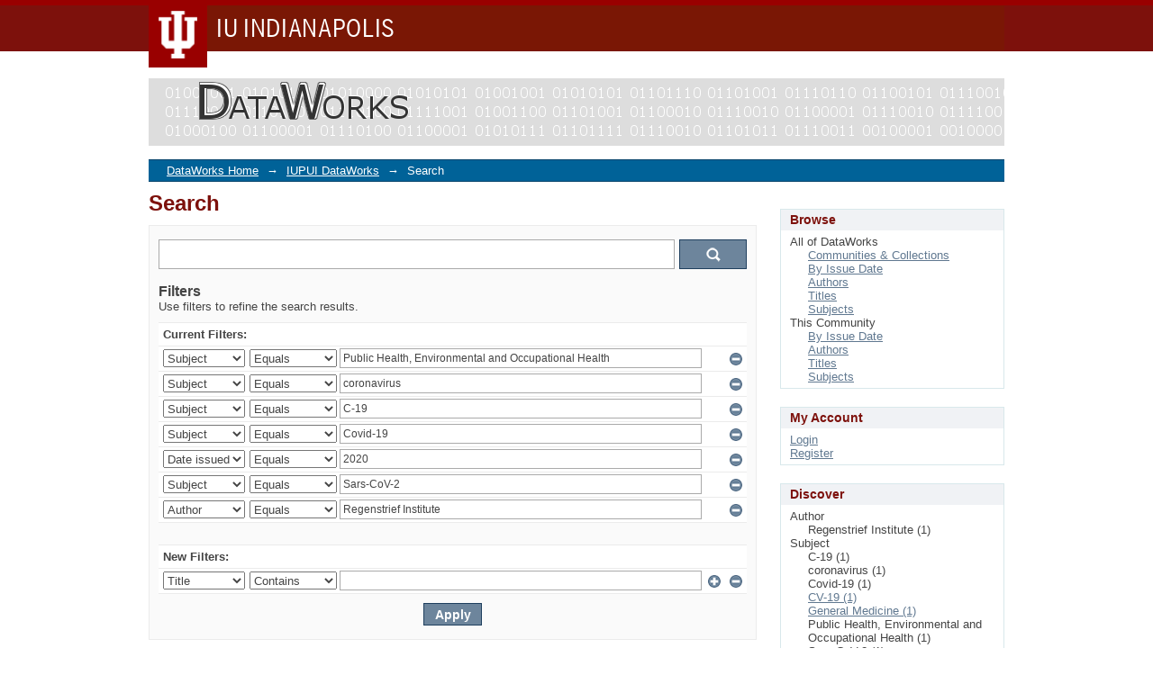

--- FILE ---
content_type: text/css
request_url: https://assets.iu.edu/brand/1.x/brand.css
body_size: 9510
content:
@font-face {
  font-family: 'BentonSansRegular';
  src: url("https://fonts.iu.edu/fonts/benton-sans-regular.eot");
  src: url("https://fonts.iu.edu/fonts/benton-sans-regular.eot?#iefix") format("embedded-opentype"), url("https://fonts.iu.edu/fonts/benton-sans-regular.woff") format("woff"), url("https://fonts.iu.edu/fonts/benton-sans-regular.ttf") format("truetype"), url("https://fonts.iu.edu/fonts/benton-sans-regular.svg#BentonSansRegular") format("svg");
  font-display: swap;
  font-style: normal;
  font-weight: normal;
}

@font-face {
  font-family: 'BentonSansCondRegular';
  src: url("https://fonts.iu.edu/fonts/benton-sans-cond-regular.eot");
  src: url("https://fonts.iu.edu/fonts/benton-sans-cond-regular.eot?#iefix") format("embedded-opentype"), url("https://fonts.iu.edu/fonts/benton-sans-cond-regular.woff") format("woff"), url("https://fonts.iu.edu/fonts/benton-sans-cond-regular.ttf") format("truetype"), url("https://fonts.iu.edu/fonts/benton-sans-cond-regular.svg#BentonSansCondRegular") format("svg");
  font-display: swap;
  font-style: normal;
  font-weight: normal;
}

@font-face {
  font-family: 'BentonSansCondBold';
  src: url("https://fonts.iu.edu/fonts/benton-sans-cond-bold.eot");
  src: url("https://fonts.iu.edu/fonts/benton-sans-cond-bold.eot?#iefix") format("embedded-opentype"), url("https://fonts.iu.edu/fonts/benton-sans-cond-bold.woff") format("woff"), url("https://fonts.iu.edu/fonts/benton-sans-cond-bold.ttf") format("truetype"), url("https://fonts.iu.edu/fonts/benton-sans-cond-bold.svg#BentonSansCondBold") format("svg");
  font-display: swap;
  font-style: normal;
  font-weight: normal;
}

@font-face {
  font-family: 'GeorgiaProItalic';
  src: url("https://fonts.iu.edu/fonts/georgia-pro-italic.eot");
  src: url("https://fonts.iu.edu/fonts/georgia-pro-italic.eot?#iefix") format("embedded-opentype"), url("https://fonts.iu.edu/fonts/georgia-pro-italic.woff") format("woff"), url("https://fonts.iu.edu/fonts/georgia-pro-italic.ttf") format("truetype"), url("https://fonts.iu.edu/fonts/georgia-pro-italic.svg#GeorgiaProItalic") format("svg");
  font-display: swap;
  font-style: normal;
  font-weight: normal;
}

@font-face {
  font-family: 'GeorgiaProBoldItalic';
  src: url("https://fonts.iu.edu/fonts/georgia-pro-bold-italic.eot");
  src: url("https://fonts.iu.edu/fonts/georgia-pro-bold-italic.eot?#iefix") format("embedded-opentype"), url("https://fonts.iu.edu/fonts/georgia-pro-bold-italic.woff") format("woff"), url("https://fonts.iu.edu/fonts/georgia-pro-bold-italic.ttf") format("truetype"), url("https://fonts.iu.edu/fonts/georgia-pro-bold-italic.svg#GeorgiaProBoldItalic") format("svg");
  font-display: swap;
  font-style: normal;
  font-weight: normal;
}

/* Branding Bar */
/* Add a utitlity clearfix */
.brand-clearfix:before,
.brand-clearfix:after {
  content: '';
  display: table;
}

.brand-clearfix:after {
  clear: both;
}

#branding-bar-v1 {
  background: #7A1705;
  color: #fff;
  min-height: 46px;
  font-size: 16px;
  text-align: right;
  position: relative;
  z-index: 5;
  -webkit-font-smoothing: initial;
  -moz-font-smoothing: initial;
  font-smoothing: initial;
}

#branding-bar-v1 * {
  -webkit-box-sizing: border-box;
  -moz-box-sizing: border-box;
  box-sizing: border-box;
}

/* Campus names */
#branding-bar-v1 .show-on-mobile {
  display: inline;
}

#branding-bar-v1 .show-on-tablet,
#branding-bar-v1 .show-on-desktop {
  display: none;
}

#branding-bar-v1 .wrapper {
  max-width: 63.75em;
  margin-left: auto;
  margin-right: auto;
  padding-right: 2.35765%;
  padding-left: 2.35765%;
}

#branding-bar-v1 .wrapper:before, #branding-bar-v1 .wrapper:after {
  content: " ";
  display: table;
}

#branding-bar-v1 .wrapper:after {
  clear: both;
}

#branding-bar-v1 a {
  color: #fff;
}

#branding-bar-v1 a:focus {
  outline: none;
}

#branding-bar-v1 a:focus span {
  border: 1px solid #fff;
  box-shadow: 0 0 3px #fff;
  padding: 2px;
}

#branding-bar-v1 ul {
  list-style: none;
}

#branding-bar-v1 p {
  margin-top: 0;
}

/* Bar */
#branding-bar-v1 .bar {
  border-top: 6px solid #990000;
}

/* Trident Tab & Campus Name */
#branding-bar-v1 .campus {
  font-family: "BentonSansCondRegular", "Arial Narrow", Arial, Helvetica, sans-serif;
  font-size: 1em;
  /* 16px (16/16) */
  font-weight: normal;
  left: auto;
  letter-spacing: 0.025em;
  line-height: 1em;
  /* 16px (16/16) */
  position: absolute;
  text-align: left;
  text-transform: uppercase;
  top: 6px;
  z-index: 400;
  margin: 0;
}

#branding-bar-v1.iupui .campus,
#branding-bar-v1.iupuc .campus {
  font-size: 27px;
}

#branding-bar-v1 .campus a {
  font-family: inherit;
  display: table-cell;
  height: 40px;
  padding: 0 0 0 50px;
  text-decoration: none;
  vertical-align: middle;
}

#branding-bar-v1 .campus a:hover {
  text-decoration: none;
  color: #fff;
}

#branding-bar-v1 .campus img {
  height: auto;
  left: 0;
  position: absolute;
  top: -5px;
  width: 40px;
}

#branding-bar-v1 .campus .expanded {
  display: none;
}

/* 768px (768/16) */
@media screen and (min-width: 48em) {
  #branding-bar-v1 {
    min-height: 57px;
  }
  /* Campus names */
  #branding-bar-v1 .show-on-tablet {
    display: inline;
  }
  #branding-bar-v1 .show-on-mobile,
  #branding-bar-v1 .show-on-desktop {
    display: none;
  }
  /*** Trident Tab & Campus Name ***/
  #branding-bar-v1 .campus {
    font-size: 1.125em;
    /* 18px (18/16) */
    line-height: 52px;
    /* 18px (18/18) */
  }
  #branding-bar-v1 .campus a {
    height: 46px;
    padding: 0 0 0 75px;
  }
  #branding-bar-v1 .campus img {
    left: 0;
    width: 65px;
  }
}

/* 980px (980/16) - 960+20 for FF, IE, Opera d/t rounding */
@media screen and (min-width: 63.75em) {
  /* Campus names */
  #branding-bar-v1 .show-on-desktop {
    display: inline !important;
  }
  #branding-bar-v1 .show-on-tablet,
  #branding-bar-v1 .show-on-desktop {
    display: none;
  }
  #branding-bar-v1 .wrapper {
    padding: 0;
  }
  #branding-bar-v1 .campus abbr {
    display: none;
  }
  #branding-bar-v1 .campus .expanded {
    display: block;
  }
}

.visually-hidden {
  position: absolute;
  overflow: hidden;
  clip: rect(0 0 0 0);
  height: 1px;
  width: 1px;
  margin: -1px;
  padding: 0;
  border: 0;
}

/* Footer */
#footer-v1 {
  -webkit-font-smoothing: initial;
  -moz-font-smoothing: initial;
  font-smoothing: initial;
}

#footer-v1 * {
  -webkit-box-sizing: border-box;
  -moz-box-sizing: border-box;
  box-sizing: border-box;
}

#footer-v1 {
  background: #fff;
  font-size: 16px;
  /* Force a default size for ems */
  font-family: "BentonSansRegular", Arial, Helvetica, sans-serif;
  font-weight: normal;
  margin: 0 0 0 0;
  text-align: center;
  clear: both;
  padding: 24px 0;
  position: relative;
  z-index: 10;
}

#footer-v1 .wrapper {
  max-width: 63.75em;
  margin-left: auto;
  margin-right: auto;
  padding-right: 2.35765%;
  padding-left: 2.35765%;
}

#footer-v1 .wrapper:before, #footer-v1 .wrapper:after {
  content: " ";
  display: table;
}

#footer-v1 .wrapper:after {
  clear: both;
}

#footer-v1 a {
  color: #990000;
  text-decoration: underline;
}

#footer-v1 a:focus {
  outline: .125rem solid #990000;
  outline-offset: .125rem;
}

#footer-v1 p {
  font-size: 12px;
  line-height: 24px;
  margin: 0;
  clear: left;
}

#footer-v1 .tagline {
  font-family: BentonSansCondBold, Arial, serif;
  font-weight: normal;
  -webkit-font-smoothing: antialiased;
  background: #7A1705;
  color: #fff;
  font-size: 22px;
  line-height: 40px;
  margin: -24px -0.9375rem 24px -0.9375rem;
  text-transform: uppercase;
  letter-spacing: 0.2em;
}

#footer-v1 .tagline span {
  text-transform: lowercase;
  font-family: GeorgiaProBoldItalic, Georgia, serif;
  font-size: 16px;
  vertical-align: 2px;
  letter-spacing: 0;
  margin-left: -4px;
}

#footer-v1 .tagline a:focus {
  outline-color: #fff;
}

#footer-v1 .tagline.bicentennial {
  font-family: inherit;
  letter-spacing: .1em;
}

#footer-v1 .tagline.bicentennial.celebration {
  font-size: inherit;
  padding-bottom: 2px;
}

#footer-v1 .tagline.celebration a {
  color: #fff;
  text-decoration: none;
}

#footer-v1 .tagline.celebration svg {
  vertical-align: middle;
}

/* 768px (768/16) */
@media screen and (min-width: 40em) {
  #footer-v1 .wrapper {
    position: relative;
  }
  #footer-v1 {
    text-align: left;
    border-top: 6px solid #7A1705;
  }
  #footer-v1 p {
    line-height: 36px;
  }
  #footer-v1 .tagline {
    font-size: 24px;
    position: absolute;
    left: 50%;
    margin: 0 -200px 0 0;
    top: -47px;
    padding: 0 24px;
    -webkit-transform: translateX(-50%);
    -moz-transform: translateX(-50%);
    -ms-transform: translateX(-50%);
    -o-transform: translateX(-50%);
    transform: translateX(-50%);
  }
  #footer-v1 .tagline.bicentennial {
    padding: 0 16px;
  }
}

/* 980px (980/16) - 960+20 for FF, IE, Opera d/t rounding */
@media screen and (min-width: 63.75em) {
  #footer-v1 .wrapper {
    padding: 0;
  }
}

#footer-v1 a {
  color: #990000;
  font-family: inherit;
  text-decoration: underline;
}

#footer-v1 a:hover, #footer-v1 a:focus {
  text-decoration: none;
}

#footer-v1 .copyright {
  margin-top: 25px;
}

#footer-v1 .block-iu {
  display: block;
  height: 26px;
  margin: 0 auto 5px auto;
  width: 22px;
}

#footer-v1 .line-break {
  display: block;
}

@media screen and (min-width: 40em) {
  #footer-v1 .line-break {
    display: inline;
  }
  #footer-v1 p {
    line-height: 26px;
    clear: inherit;
  }
  #footer-v1 .copyright {
    overflow: hidden;
    padding: 0;
    margin-top: 15px;
    position: relative;
    float: left;
  }
  #footer-v1 .internal {
    float: right;
    margin-top: 15px;
  }
  #footer-v1 .block-iu {
    float: left;
    margin: 0 9px 0 0;
  }
}
